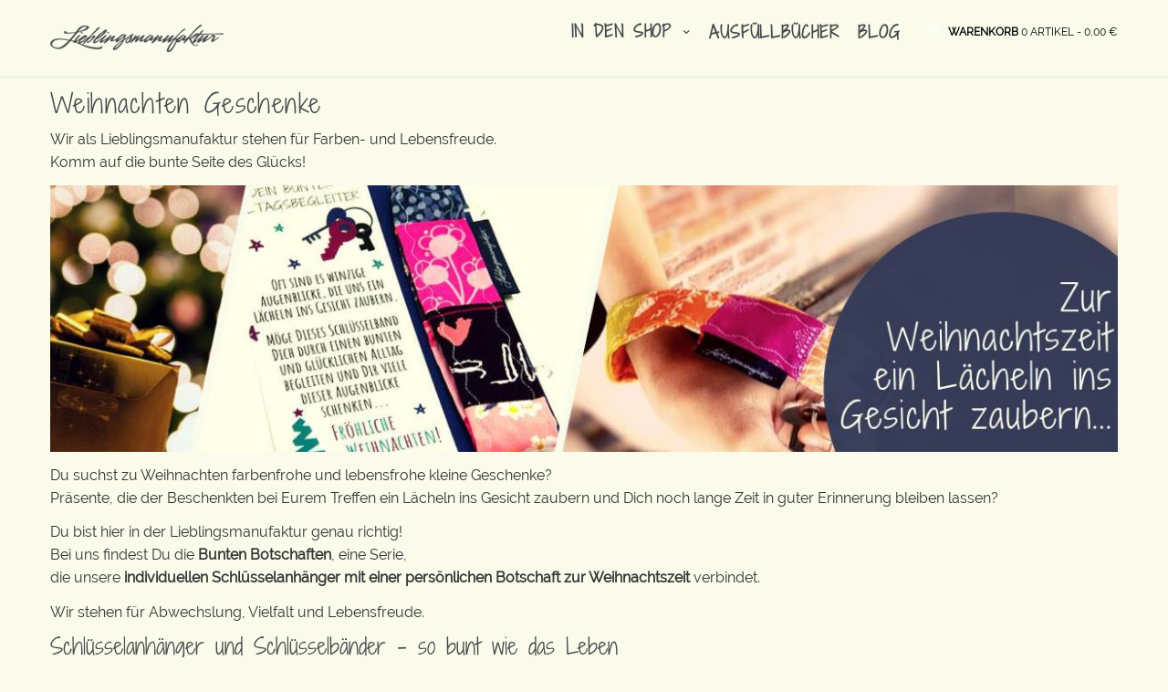

--- FILE ---
content_type: text/html; charset=UTF-8
request_url: https://www.lieblingsmanufaktur.de/weihnachten-geschenke/
body_size: 16608
content:
<!DOCTYPE html> <!--[if IE 7]><html class="ie ie7" lang="de"> <![endif]--> <!--[if IE 8]><html class="ie ie8" lang="de"> <![endif]--> <!--[if !(IE 7) | !(IE 8)  ]><!--><html lang="de"> <!--<![endif]--><head><meta charset="UTF-8"><meta name="viewport" content="width=device-width, initial-scale=1"><link media="all" href="https://www.lieblingsmanufaktur.de/wp-content/cache/autoptimize/css/autoptimize_9a38b59d38a6f6d30ea07273727a3652.css" rel="stylesheet"><title>Weihnachten Geschenke - Bunte abwechslungsreiche Vielfalt</title><link rel="profile" href="http://gmpg.org/xfn/11"><link rel="pingback" href="https://www.lieblingsmanufaktur.de/xmlrpc.php"><meta name='robots' content='index, follow, max-image-preview:large, max-snippet:-1, max-video-preview:-1' /><style>img:is([sizes="auto" i], [sizes^="auto," i]) { contain-intrinsic-size: 3000px 1500px }</style> <script data-cfasync="false" data-pagespeed-no-defer>var gtm4wp_datalayer_name = "dataLayer";
	var dataLayer = dataLayer || [];
	const gtm4wp_use_sku_instead = 1;
	const gtm4wp_currency = 'EUR';
	const gtm4wp_product_per_impression = 15;
	const gtm4wp_clear_ecommerce = false;
	const gtm4wp_datalayer_max_timeout = 2000;

	const gtm4wp_scrollerscript_debugmode         = false;
	const gtm4wp_scrollerscript_callbacktime      = 100;
	const gtm4wp_scrollerscript_readerlocation    = 150;
	const gtm4wp_scrollerscript_contentelementid  = "content";
	const gtm4wp_scrollerscript_scannertime       = 60;</script> <meta name="description" content="Weihnachten Geschenke: Farbenfrohe Schlüsselbänder mit persönlicher Botschaft. Das ist Farben- und Lebensfreude zum Verschenken." /><link rel="canonical" href="https://www.lieblingsmanufaktur.de/weihnachten-geschenke/" /><meta property="og:locale" content="de_DE" /><meta property="og:type" content="article" /><meta property="og:title" content="Weihnachten Geschenke - Bunte abwechslungsreiche Vielfalt" /><meta property="og:description" content="Weihnachten Geschenke: Farbenfrohe Schlüsselbänder mit persönlicher Botschaft. Das ist Farben- und Lebensfreude zum Verschenken." /><meta property="og:url" content="https://www.lieblingsmanufaktur.de/weihnachten-geschenke/" /><meta property="og:site_name" content="Loop Schals und Tücher: einzigartig farbenfrohe Unikate" /><meta property="article:publisher" content="https://www.facebook.com/lieblingsmanufaktur/" /><meta property="og:image" content="https://www.lieblingsmanufaktur.de/wp-content/uploads/2019/11/weihnachten-geschenke.jpg" /><meta name="twitter:label1" content="Geschätzte Lesezeit" /><meta name="twitter:data1" content="2 Minuten" /> <script type="application/ld+json" class="yoast-schema-graph">{"@context":"https://schema.org","@graph":[{"@type":"WebPage","@id":"https://www.lieblingsmanufaktur.de/weihnachten-geschenke/","url":"https://www.lieblingsmanufaktur.de/weihnachten-geschenke/","name":"Weihnachten Geschenke - Bunte abwechslungsreiche Vielfalt","isPartOf":{"@id":"https://www.lieblingsmanufaktur.de/#website"},"primaryImageOfPage":{"@id":"https://www.lieblingsmanufaktur.de/weihnachten-geschenke/#primaryimage"},"image":{"@id":"https://www.lieblingsmanufaktur.de/weihnachten-geschenke/#primaryimage"},"thumbnailUrl":"https://www.lieblingsmanufaktur.de/wp-content/uploads/2019/11/weihnachten-geschenke.jpg","datePublished":"2019-11-20T09:48:13+00:00","description":"Weihnachten Geschenke: Farbenfrohe Schlüsselbänder mit persönlicher Botschaft. Das ist Farben- und Lebensfreude zum Verschenken.","breadcrumb":{"@id":"https://www.lieblingsmanufaktur.de/weihnachten-geschenke/#breadcrumb"},"inLanguage":"de","potentialAction":[{"@type":"ReadAction","target":["https://www.lieblingsmanufaktur.de/weihnachten-geschenke/"]}]},{"@type":"ImageObject","inLanguage":"de","@id":"https://www.lieblingsmanufaktur.de/weihnachten-geschenke/#primaryimage","url":"https://www.lieblingsmanufaktur.de/wp-content/uploads/2019/11/weihnachten-geschenke.jpg","contentUrl":"https://www.lieblingsmanufaktur.de/wp-content/uploads/2019/11/weihnachten-geschenke.jpg","width":1200,"height":300},{"@type":"BreadcrumbList","@id":"https://www.lieblingsmanufaktur.de/weihnachten-geschenke/#breadcrumb","itemListElement":[{"@type":"ListItem","position":1,"name":"Home","item":"https://www.lieblingsmanufaktur.de/"},{"@type":"ListItem","position":2,"name":"Weihnachten Geschenke"}]},{"@type":"WebSite","@id":"https://www.lieblingsmanufaktur.de/#website","url":"https://www.lieblingsmanufaktur.de/","name":"Loop Schals und Tücher: einzigartig farbenfrohe Unikate","description":"Die Welt ist grau genug. Wir fertigen farbenfrohe Accessoires für mehr gute Laune im Alltag.","potentialAction":[{"@type":"SearchAction","target":{"@type":"EntryPoint","urlTemplate":"https://www.lieblingsmanufaktur.de/?s={search_term_string}"},"query-input":{"@type":"PropertyValueSpecification","valueRequired":true,"valueName":"search_term_string"}}],"inLanguage":"de"}]}</script> <link rel="alternate" type="application/rss+xml" title="Loop Schals und Tücher: einzigartig farbenfrohe Unikate &raquo; Feed" href="https://www.lieblingsmanufaktur.de/feed/" /><link rel="alternate" type="application/rss+xml" title="Loop Schals und Tücher: einzigartig farbenfrohe Unikate &raquo; Kommentar-Feed" href="https://www.lieblingsmanufaktur.de/comments/feed/" /><link rel='stylesheet' id='dashicons-css' href='https://www.lieblingsmanufaktur.de/wp-includes/css/dashicons.min.css' type='text/css' media='all' /><style id='dashicons-inline-css' type='text/css'>[data-font="Dashicons"]:before {font-family: 'Dashicons' !important;content: attr(data-icon) !important;speak: none !important;font-weight: normal !important;font-variant: normal !important;text-transform: none !important;line-height: 1 !important;font-style: normal !important;-webkit-font-smoothing: antialiased !important;-moz-osx-font-smoothing: grayscale !important;}</style><style id='classic-theme-styles-inline-css' type='text/css'>/*! This file is auto-generated */
.wp-block-button__link{color:#fff;background-color:#32373c;border-radius:9999px;box-shadow:none;text-decoration:none;padding:calc(.667em + 2px) calc(1.333em + 2px);font-size:1.125em}.wp-block-file__button{background:#32373c;color:#fff;text-decoration:none}</style><style id='global-styles-inline-css' type='text/css'>:root{--wp--preset--aspect-ratio--square: 1;--wp--preset--aspect-ratio--4-3: 4/3;--wp--preset--aspect-ratio--3-4: 3/4;--wp--preset--aspect-ratio--3-2: 3/2;--wp--preset--aspect-ratio--2-3: 2/3;--wp--preset--aspect-ratio--16-9: 16/9;--wp--preset--aspect-ratio--9-16: 9/16;--wp--preset--color--black: #000000;--wp--preset--color--cyan-bluish-gray: #abb8c3;--wp--preset--color--white: #ffffff;--wp--preset--color--pale-pink: #f78da7;--wp--preset--color--vivid-red: #cf2e2e;--wp--preset--color--luminous-vivid-orange: #ff6900;--wp--preset--color--luminous-vivid-amber: #fcb900;--wp--preset--color--light-green-cyan: #7bdcb5;--wp--preset--color--vivid-green-cyan: #00d084;--wp--preset--color--pale-cyan-blue: #8ed1fc;--wp--preset--color--vivid-cyan-blue: #0693e3;--wp--preset--color--vivid-purple: #9b51e0;--wp--preset--gradient--vivid-cyan-blue-to-vivid-purple: linear-gradient(135deg,rgba(6,147,227,1) 0%,rgb(155,81,224) 100%);--wp--preset--gradient--light-green-cyan-to-vivid-green-cyan: linear-gradient(135deg,rgb(122,220,180) 0%,rgb(0,208,130) 100%);--wp--preset--gradient--luminous-vivid-amber-to-luminous-vivid-orange: linear-gradient(135deg,rgba(252,185,0,1) 0%,rgba(255,105,0,1) 100%);--wp--preset--gradient--luminous-vivid-orange-to-vivid-red: linear-gradient(135deg,rgba(255,105,0,1) 0%,rgb(207,46,46) 100%);--wp--preset--gradient--very-light-gray-to-cyan-bluish-gray: linear-gradient(135deg,rgb(238,238,238) 0%,rgb(169,184,195) 100%);--wp--preset--gradient--cool-to-warm-spectrum: linear-gradient(135deg,rgb(74,234,220) 0%,rgb(151,120,209) 20%,rgb(207,42,186) 40%,rgb(238,44,130) 60%,rgb(251,105,98) 80%,rgb(254,248,76) 100%);--wp--preset--gradient--blush-light-purple: linear-gradient(135deg,rgb(255,206,236) 0%,rgb(152,150,240) 100%);--wp--preset--gradient--blush-bordeaux: linear-gradient(135deg,rgb(254,205,165) 0%,rgb(254,45,45) 50%,rgb(107,0,62) 100%);--wp--preset--gradient--luminous-dusk: linear-gradient(135deg,rgb(255,203,112) 0%,rgb(199,81,192) 50%,rgb(65,88,208) 100%);--wp--preset--gradient--pale-ocean: linear-gradient(135deg,rgb(255,245,203) 0%,rgb(182,227,212) 50%,rgb(51,167,181) 100%);--wp--preset--gradient--electric-grass: linear-gradient(135deg,rgb(202,248,128) 0%,rgb(113,206,126) 100%);--wp--preset--gradient--midnight: linear-gradient(135deg,rgb(2,3,129) 0%,rgb(40,116,252) 100%);--wp--preset--font-size--small: 13px;--wp--preset--font-size--medium: 20px;--wp--preset--font-size--large: 36px;--wp--preset--font-size--x-large: 42px;--wp--preset--spacing--20: 0.44rem;--wp--preset--spacing--30: 0.67rem;--wp--preset--spacing--40: 1rem;--wp--preset--spacing--50: 1.5rem;--wp--preset--spacing--60: 2.25rem;--wp--preset--spacing--70: 3.38rem;--wp--preset--spacing--80: 5.06rem;--wp--preset--shadow--natural: 6px 6px 9px rgba(0, 0, 0, 0.2);--wp--preset--shadow--deep: 12px 12px 50px rgba(0, 0, 0, 0.4);--wp--preset--shadow--sharp: 6px 6px 0px rgba(0, 0, 0, 0.2);--wp--preset--shadow--outlined: 6px 6px 0px -3px rgba(255, 255, 255, 1), 6px 6px rgba(0, 0, 0, 1);--wp--preset--shadow--crisp: 6px 6px 0px rgba(0, 0, 0, 1);}:where(.is-layout-flex){gap: 0.5em;}:where(.is-layout-grid){gap: 0.5em;}body .is-layout-flex{display: flex;}.is-layout-flex{flex-wrap: wrap;align-items: center;}.is-layout-flex > :is(*, div){margin: 0;}body .is-layout-grid{display: grid;}.is-layout-grid > :is(*, div){margin: 0;}:where(.wp-block-columns.is-layout-flex){gap: 2em;}:where(.wp-block-columns.is-layout-grid){gap: 2em;}:where(.wp-block-post-template.is-layout-flex){gap: 1.25em;}:where(.wp-block-post-template.is-layout-grid){gap: 1.25em;}.has-black-color{color: var(--wp--preset--color--black) !important;}.has-cyan-bluish-gray-color{color: var(--wp--preset--color--cyan-bluish-gray) !important;}.has-white-color{color: var(--wp--preset--color--white) !important;}.has-pale-pink-color{color: var(--wp--preset--color--pale-pink) !important;}.has-vivid-red-color{color: var(--wp--preset--color--vivid-red) !important;}.has-luminous-vivid-orange-color{color: var(--wp--preset--color--luminous-vivid-orange) !important;}.has-luminous-vivid-amber-color{color: var(--wp--preset--color--luminous-vivid-amber) !important;}.has-light-green-cyan-color{color: var(--wp--preset--color--light-green-cyan) !important;}.has-vivid-green-cyan-color{color: var(--wp--preset--color--vivid-green-cyan) !important;}.has-pale-cyan-blue-color{color: var(--wp--preset--color--pale-cyan-blue) !important;}.has-vivid-cyan-blue-color{color: var(--wp--preset--color--vivid-cyan-blue) !important;}.has-vivid-purple-color{color: var(--wp--preset--color--vivid-purple) !important;}.has-black-background-color{background-color: var(--wp--preset--color--black) !important;}.has-cyan-bluish-gray-background-color{background-color: var(--wp--preset--color--cyan-bluish-gray) !important;}.has-white-background-color{background-color: var(--wp--preset--color--white) !important;}.has-pale-pink-background-color{background-color: var(--wp--preset--color--pale-pink) !important;}.has-vivid-red-background-color{background-color: var(--wp--preset--color--vivid-red) !important;}.has-luminous-vivid-orange-background-color{background-color: var(--wp--preset--color--luminous-vivid-orange) !important;}.has-luminous-vivid-amber-background-color{background-color: var(--wp--preset--color--luminous-vivid-amber) !important;}.has-light-green-cyan-background-color{background-color: var(--wp--preset--color--light-green-cyan) !important;}.has-vivid-green-cyan-background-color{background-color: var(--wp--preset--color--vivid-green-cyan) !important;}.has-pale-cyan-blue-background-color{background-color: var(--wp--preset--color--pale-cyan-blue) !important;}.has-vivid-cyan-blue-background-color{background-color: var(--wp--preset--color--vivid-cyan-blue) !important;}.has-vivid-purple-background-color{background-color: var(--wp--preset--color--vivid-purple) !important;}.has-black-border-color{border-color: var(--wp--preset--color--black) !important;}.has-cyan-bluish-gray-border-color{border-color: var(--wp--preset--color--cyan-bluish-gray) !important;}.has-white-border-color{border-color: var(--wp--preset--color--white) !important;}.has-pale-pink-border-color{border-color: var(--wp--preset--color--pale-pink) !important;}.has-vivid-red-border-color{border-color: var(--wp--preset--color--vivid-red) !important;}.has-luminous-vivid-orange-border-color{border-color: var(--wp--preset--color--luminous-vivid-orange) !important;}.has-luminous-vivid-amber-border-color{border-color: var(--wp--preset--color--luminous-vivid-amber) !important;}.has-light-green-cyan-border-color{border-color: var(--wp--preset--color--light-green-cyan) !important;}.has-vivid-green-cyan-border-color{border-color: var(--wp--preset--color--vivid-green-cyan) !important;}.has-pale-cyan-blue-border-color{border-color: var(--wp--preset--color--pale-cyan-blue) !important;}.has-vivid-cyan-blue-border-color{border-color: var(--wp--preset--color--vivid-cyan-blue) !important;}.has-vivid-purple-border-color{border-color: var(--wp--preset--color--vivid-purple) !important;}.has-vivid-cyan-blue-to-vivid-purple-gradient-background{background: var(--wp--preset--gradient--vivid-cyan-blue-to-vivid-purple) !important;}.has-light-green-cyan-to-vivid-green-cyan-gradient-background{background: var(--wp--preset--gradient--light-green-cyan-to-vivid-green-cyan) !important;}.has-luminous-vivid-amber-to-luminous-vivid-orange-gradient-background{background: var(--wp--preset--gradient--luminous-vivid-amber-to-luminous-vivid-orange) !important;}.has-luminous-vivid-orange-to-vivid-red-gradient-background{background: var(--wp--preset--gradient--luminous-vivid-orange-to-vivid-red) !important;}.has-very-light-gray-to-cyan-bluish-gray-gradient-background{background: var(--wp--preset--gradient--very-light-gray-to-cyan-bluish-gray) !important;}.has-cool-to-warm-spectrum-gradient-background{background: var(--wp--preset--gradient--cool-to-warm-spectrum) !important;}.has-blush-light-purple-gradient-background{background: var(--wp--preset--gradient--blush-light-purple) !important;}.has-blush-bordeaux-gradient-background{background: var(--wp--preset--gradient--blush-bordeaux) !important;}.has-luminous-dusk-gradient-background{background: var(--wp--preset--gradient--luminous-dusk) !important;}.has-pale-ocean-gradient-background{background: var(--wp--preset--gradient--pale-ocean) !important;}.has-electric-grass-gradient-background{background: var(--wp--preset--gradient--electric-grass) !important;}.has-midnight-gradient-background{background: var(--wp--preset--gradient--midnight) !important;}.has-small-font-size{font-size: var(--wp--preset--font-size--small) !important;}.has-medium-font-size{font-size: var(--wp--preset--font-size--medium) !important;}.has-large-font-size{font-size: var(--wp--preset--font-size--large) !important;}.has-x-large-font-size{font-size: var(--wp--preset--font-size--x-large) !important;}
:where(.wp-block-post-template.is-layout-flex){gap: 1.25em;}:where(.wp-block-post-template.is-layout-grid){gap: 1.25em;}
:where(.wp-block-columns.is-layout-flex){gap: 2em;}:where(.wp-block-columns.is-layout-grid){gap: 2em;}
:root :where(.wp-block-pullquote){font-size: 1.5em;line-height: 1.6;}</style><style id='woocommerce-inline-inline-css' type='text/css'>.woocommerce form .form-row .required { visibility: visible; }</style> <script type="text/javascript" src="https://www.lieblingsmanufaktur.de/wp-includes/js/jquery/jquery.min.js" id="jquery-core-js"></script> <script type="text/javascript" id="thickbox-js-extra">var thickboxL10n = {"next":"N\u00e4chste >","prev":"< Vorherige","image":"Bild","of":"von","close":"Schlie\u00dfen","noiframes":"Diese Funktion erfordert iframes. Du hast jedoch iframes deaktiviert oder dein Browser unterst\u00fctzt diese nicht.","loadingAnimation":"https:\/\/www.lieblingsmanufaktur.de\/wp-includes\/js\/thickbox\/loadingAnimation.gif"};</script> <script type="text/javascript" id="wc-add-to-cart-js-extra">var woocommerce_localize = {"cart_success":"Success: Your item has been added to cart!"};
var wc_add_to_cart_params = {"ajax_url":"\/wp-admin\/admin-ajax.php","wc_ajax_url":"\/?wc-ajax=%%endpoint%%","i18n_view_cart":"Warenkorb anzeigen","cart_url":"https:\/\/www.lieblingsmanufaktur.de\/warenkorb\/","is_cart":"","cart_redirect_after_add":"no"};</script> <script type="text/javascript" id="woocommerce-js-extra">var woocommerce_params = {"ajax_url":"\/wp-admin\/admin-ajax.php","wc_ajax_url":"\/?wc-ajax=%%endpoint%%","i18n_password_show":"Passwort anzeigen","i18n_password_hide":"Passwort ausblenden"};</script> <script data-no-optimize="1" data-no-minify="1" data-cfasync="false" type="text/javascript" src="https://www.lieblingsmanufaktur.de/wp-content/cache/autoptimize/js/autoptimize_single_ef9f513b98e707a87ea2bd3b6a3826a5.js" id="borlabs-cookie-config-js"></script> <script data-no-optimize="1" data-no-minify="1" data-cfasync="false" type="text/javascript" src="https://www.lieblingsmanufaktur.de/wp-content/plugins/borlabs-cookie/assets/javascript/borlabs-cookie-prioritize.min.js" id="borlabs-cookie-prioritize-js"></script> <script data-borlabs-cookie-script-blocker-ignore>document.addEventListener('borlabs-cookie-google-tag-manager-after-consents', function () {
        window.BorlabsCookie.Unblock.unblockScriptBlockerId('gtmfourwp-custom-events');
    });</script><script data-borlabs-cookie-script-blocker-ignore>window.brlbsPintrkCallHistoryArguments = [];
	if (typeof pintrk === 'undefined') {
		window.pintrk = function() {
			window.brlbsPintrkCallHistoryArguments.push(arguments);
		}
	}</script><link rel="https://api.w.org/" href="https://www.lieblingsmanufaktur.de/wp-json/" /><link rel="alternate" title="JSON" type="application/json" href="https://www.lieblingsmanufaktur.de/wp-json/wp/v2/pages/23108" /><link rel="EditURI" type="application/rsd+xml" title="RSD" href="https://www.lieblingsmanufaktur.de/xmlrpc.php?rsd" /><meta name="generator" content="WordPress 6.8.3" /><meta name="generator" content="WooCommerce 10.3.6" /><link rel='shortlink' href='https://www.lieblingsmanufaktur.de/?p=23108' /><link rel="alternate" title="oEmbed (JSON)" type="application/json+oembed" href="https://www.lieblingsmanufaktur.de/wp-json/oembed/1.0/embed?url=https%3A%2F%2Fwww.lieblingsmanufaktur.de%2Fweihnachten-geschenke%2F" /><link rel="alternate" title="oEmbed (XML)" type="text/xml+oembed" href="https://www.lieblingsmanufaktur.de/wp-json/oembed/1.0/embed?url=https%3A%2F%2Fwww.lieblingsmanufaktur.de%2Fweihnachten-geschenke%2F&#038;format=xml" /><style>:root {
			--lazy-loader-animation-duration: 300ms;
		}
		  
		.lazyload {
	display: block;
}

.lazyload,
        .lazyloading {
			opacity: 0;
		}


		.lazyloaded {
			opacity: 1;
			transition: opacity 300ms;
			transition: opacity var(--lazy-loader-animation-duration);
		}</style><noscript><style>.lazyload { display: none; } .lazyload[class*="lazy-loader-background-element-"] { display: block; opacity: 1; }</style></noscript><style type="text/css" id="tve_global_variables">:root{--tcb-background-author-image:url(https://secure.gravatar.com/avatar/9797c3fca3c54315d79dabb19a5b306a8b311965587dda73a0038f311085886b?s=256&d=blank&r=g);--tcb-background-user-image:url();--tcb-background-featured-image-thumbnail:url(https://www.lieblingsmanufaktur.de/wp-content/plugins/thrive-visual-editor/editor/css/images/featured_image.png);}</style>
 <script data-cfasync="false" data-pagespeed-no-defer type="text/javascript">var dataLayer_content = {"pagePostType":"page","pagePostType2":"single-page","browserName":"","browserVersion":"","browserEngineName":"","browserEngineVersion":"","osName":"","osVersion":"","deviceType":"bot","deviceManufacturer":"","deviceModel":"","customerTotalOrders":0,"customerTotalOrderValue":0,"customerFirstName":"","customerLastName":"","customerBillingFirstName":"","customerBillingLastName":"","customerBillingCompany":"","customerBillingAddress1":"","customerBillingAddress2":"","customerBillingCity":"","customerBillingState":"","customerBillingPostcode":"","customerBillingCountry":"","customerBillingEmail":"","customerBillingEmailHash":"","customerBillingPhone":"","customerShippingFirstName":"","customerShippingLastName":"","customerShippingCompany":"","customerShippingAddress1":"","customerShippingAddress2":"","customerShippingCity":"","customerShippingState":"","customerShippingPostcode":"","customerShippingCountry":"","cartContent":{"totals":{"applied_coupons":[],"discount_total":0,"subtotal":0,"total":0},"items":[]}};
	dataLayer.push( dataLayer_content );</script> <script data-borlabs-cookie-script-blocker-id='google-tag-manager' data-cfasync="false" data-pagespeed-no-defer type="text/template">(function(w,d,s,l,i){w[l]=w[l]||[];w[l].push({'gtm.start':
new Date().getTime(),event:'gtm.js'});var f=d.getElementsByTagName(s)[0],
j=d.createElement(s),dl=l!='dataLayer'?'&l='+l:'';j.async=true;j.src=
'//www.googletagmanager.com/gtm.js?id='+i+dl;f.parentNode.insertBefore(j,f);
})(window,document,'script','dataLayer','GTM-W97MM6R');</script> <meta name="p:domain_verify" content="701abab963da29b10d5ce36af5c4afd9"/> <noscript><style>.woocommerce-product-gallery{ opacity: 1 !important; }</style></noscript><meta name="generator" content="Powered by WPBakery Page Builder - drag and drop page builder for WordPress."/> <!--[if lte IE 9]><link rel="stylesheet" type="text/css" href="https://www.lieblingsmanufaktur.de/wp-content/plugins/js_composer/assets/css/vc_lte_ie9.min.css" media="screen"><![endif]--><script data-borlabs-cookie-script-blocker-ignore>if ('0' === '1' && ('0' === '1' || '1' === '1')) {
    window['gtag_enable_tcf_support'] = true;
}
window.dataLayer = window.dataLayer || [];
if (typeof gtag !== 'function') {
    function gtag() {
        dataLayer.push(arguments);
    }
}
gtag('set', 'developer_id.dYjRjMm', true);
if ('0' === '1' || '1' === '1') {
    if (window.BorlabsCookieGoogleConsentModeDefaultSet !== true) {
        let getCookieValue = function (name) {
            return document.cookie.match('(^|;)\\s*' + name + '\\s*=\\s*([^;]+)')?.pop() || '';
        };
        let cookieValue = getCookieValue('borlabs-cookie-gcs');
        let consentsFromCookie = {};
        if (cookieValue !== '') {
            consentsFromCookie = JSON.parse(decodeURIComponent(cookieValue));
        }
        let defaultValues = {
            'ad_storage': 'denied',
            'ad_user_data': 'denied',
            'ad_personalization': 'denied',
            'analytics_storage': 'denied',
            'functionality_storage': 'denied',
            'personalization_storage': 'denied',
            'security_storage': 'denied',
            'wait_for_update': 500,
        };
        gtag('consent', 'default', { ...defaultValues, ...consentsFromCookie });
    }
    window.BorlabsCookieGoogleConsentModeDefaultSet = true;
    let borlabsCookieConsentChangeHandler = function () {
        window.dataLayer = window.dataLayer || [];
        if (typeof gtag !== 'function') { function gtag(){dataLayer.push(arguments);} }

        let getCookieValue = function (name) {
            return document.cookie.match('(^|;)\\s*' + name + '\\s*=\\s*([^;]+)')?.pop() || '';
        };
        let cookieValue = getCookieValue('borlabs-cookie-gcs');
        let consentsFromCookie = {};
        if (cookieValue !== '') {
            consentsFromCookie = JSON.parse(decodeURIComponent(cookieValue));
        }

        consentsFromCookie.analytics_storage = BorlabsCookie.Consents.hasConsent('google-analytics') ? 'granted' : 'denied';

        BorlabsCookie.CookieLibrary.setCookie(
            'borlabs-cookie-gcs',
            JSON.stringify(consentsFromCookie),
            BorlabsCookie.Settings.automaticCookieDomainAndPath.value ? '' : BorlabsCookie.Settings.cookieDomain.value,
            BorlabsCookie.Settings.cookiePath.value,
            BorlabsCookie.Cookie.getPluginCookie().expires,
            BorlabsCookie.Settings.cookieSecure.value,
            BorlabsCookie.Settings.cookieSameSite.value
        );
    }
    document.addEventListener('borlabs-cookie-consent-saved', borlabsCookieConsentChangeHandler);
    document.addEventListener('borlabs-cookie-handle-unblock', borlabsCookieConsentChangeHandler);
}
if ('0' === '1') {
    gtag("js", new Date());
    gtag("config", "G-9G90W5NKYV", {"anonymize_ip": true});

    (function (w, d, s, i) {
        var f = d.getElementsByTagName(s)[0],
            j = d.createElement(s);
        j.async = true;
        j.src =
            "https://www.googletagmanager.com/gtag/js?id=" + i;
        f.parentNode.insertBefore(j, f);
    })(window, document, "script", "G-9G90W5NKYV");
}</script><script data-no-optimize="1" data-no-minify="1" data-cfasync="false" data-borlabs-cookie-script-blocker-ignore>(function () {
        if ('0' === '1' && '1' === '1') {
            window['gtag_enable_tcf_support'] = true;
        }
        window.dataLayer = window.dataLayer || [];
        if (typeof window.gtag !== 'function') {
            window.gtag = function () {
                window.dataLayer.push(arguments);
            };
        }
        gtag('set', 'developer_id.dYjRjMm', true);
        if ('1' === '1') {
            let getCookieValue = function (name) {
                return document.cookie.match('(^|;)\\s*' + name + '\\s*=\\s*([^;]+)')?.pop() || '';
            };
            const gtmRegionsData = '[{"google-tag-manager-cm-region":"","google-tag-manager-cm-default-ad-storage":"denied","google-tag-manager-cm-default-ad-personalization":"denied","google-tag-manager-cm-default-ad-user-data":"denied","google-tag-manager-cm-default-analytics-storage":"denied","google-tag-manager-cm-default-functionality-storage":"denied","google-tag-manager-cm-default-personalization-storage":"denied","google-tag-manager-cm-default-security-storage":"denied"}]';
            let gtmRegions = [];
            if (gtmRegionsData !== '\{\{ google-tag-manager-cm-regional-defaults \}\}') {
                gtmRegions = JSON.parse(gtmRegionsData);
            }
            let defaultRegion = null;
            for (let gtmRegionIndex in gtmRegions) {
                let gtmRegion = gtmRegions[gtmRegionIndex];
                if (gtmRegion['google-tag-manager-cm-region'] === '') {
                    defaultRegion = gtmRegion;
                } else {
                    gtag('consent', 'default', {
                        'ad_storage': gtmRegion['google-tag-manager-cm-default-ad-storage'],
                        'ad_user_data': gtmRegion['google-tag-manager-cm-default-ad-user-data'],
                        'ad_personalization': gtmRegion['google-tag-manager-cm-default-ad-personalization'],
                        'analytics_storage': gtmRegion['google-tag-manager-cm-default-analytics-storage'],
                        'functionality_storage': gtmRegion['google-tag-manager-cm-default-functionality-storage'],
                        'personalization_storage': gtmRegion['google-tag-manager-cm-default-personalization-storage'],
                        'security_storage': gtmRegion['google-tag-manager-cm-default-security-storage'],
                        'region': gtmRegion['google-tag-manager-cm-region'].toUpperCase().split(','),
						'wait_for_update': 500,
                    });
                }
            }
            let cookieValue = getCookieValue('borlabs-cookie-gcs');
            let consentsFromCookie = {};
            if (cookieValue !== '') {
                consentsFromCookie = JSON.parse(decodeURIComponent(cookieValue));
            }
            let defaultValues = {
                'ad_storage': defaultRegion === null ? 'denied' : defaultRegion['google-tag-manager-cm-default-ad-storage'],
                'ad_user_data': defaultRegion === null ? 'denied' : defaultRegion['google-tag-manager-cm-default-ad-user-data'],
                'ad_personalization': defaultRegion === null ? 'denied' : defaultRegion['google-tag-manager-cm-default-ad-personalization'],
                'analytics_storage': defaultRegion === null ? 'denied' : defaultRegion['google-tag-manager-cm-default-analytics-storage'],
                'functionality_storage': defaultRegion === null ? 'denied' : defaultRegion['google-tag-manager-cm-default-functionality-storage'],
                'personalization_storage': defaultRegion === null ? 'denied' : defaultRegion['google-tag-manager-cm-default-personalization-storage'],
                'security_storage': defaultRegion === null ? 'denied' : defaultRegion['google-tag-manager-cm-default-security-storage'],
                'wait_for_update': 500,
            };
            gtag('consent', 'default', {...defaultValues, ...consentsFromCookie});
            gtag('set', 'ads_data_redaction', true);
        }

        if ('1' === '1') {
            let url = new URL(window.location.href);

            if ((url.searchParams.has('gtm_debug') && url.searchParams.get('gtm_debug') !== '') || document.cookie.indexOf('__TAG_ASSISTANT=') !== -1 || document.documentElement.hasAttribute('data-tag-assistant-present')) {
                /* GTM block start */
                (function(w,d,s,l,i){w[l]=w[l]||[];w[l].push({'gtm.start':
                        new Date().getTime(),event:'gtm.js'});var f=d.getElementsByTagName(s)[0],
                    j=d.createElement(s),dl=l!='dataLayer'?'&l='+l:'';j.async=true;j.src=
                    'https://www.googletagmanager.com/gtm.js?id='+i+dl;f.parentNode.insertBefore(j,f);
                })(window,document,'script','dataLayer','GTM-W97MM6R');
                /* GTM block end */
            } else {
                /* GTM block start */
                (function(w,d,s,l,i){w[l]=w[l]||[];w[l].push({'gtm.start':
                        new Date().getTime(),event:'gtm.js'});var f=d.getElementsByTagName(s)[0],
                    j=d.createElement(s),dl=l!='dataLayer'?'&l='+l:'';j.async=true;j.src=
                    'https://www.lieblingsmanufaktur.de/wp-content/uploads/borlabs-cookie/' + i + '.js?ver=nf7n78z0';f.parentNode.insertBefore(j,f);
                })(window,document,'script','dataLayer','GTM-W97MM6R');
                /* GTM block end */
            }
        }


        let borlabsCookieConsentChangeHandler = function () {
            window.dataLayer = window.dataLayer || [];
            if (typeof window.gtag !== 'function') {
                window.gtag = function() {
                    window.dataLayer.push(arguments);
                };
            }

            let consents = BorlabsCookie.Cookie.getPluginCookie().consents;

            if ('1' === '1') {
                let gtmConsents = {};
                let customConsents = {};

				let services = BorlabsCookie.Services._services;

				for (let service in services) {
					if (service !== 'borlabs-cookie') {
						customConsents['borlabs_cookie_' + service.replaceAll('-', '_')] = BorlabsCookie.Consents.hasConsent(service) ? 'granted' : 'denied';
					}
				}

                if ('0' === '1') {
                    gtmConsents = {
                        'analytics_storage': BorlabsCookie.Consents.hasConsentForServiceGroup('essential') === true ? 'granted' : 'denied',
                        'functionality_storage': BorlabsCookie.Consents.hasConsentForServiceGroup('essential') === true ? 'granted' : 'denied',
                        'personalization_storage': BorlabsCookie.Consents.hasConsentForServiceGroup('essential') === true ? 'granted' : 'denied',
                        'security_storage': BorlabsCookie.Consents.hasConsentForServiceGroup('essential') === true ? 'granted' : 'denied',
                    };
                } else {
                    gtmConsents = {
                        'ad_storage': BorlabsCookie.Consents.hasConsentForServiceGroup('essential') === true ? 'granted' : 'denied',
                        'ad_user_data': BorlabsCookie.Consents.hasConsentForServiceGroup('essential') === true ? 'granted' : 'denied',
                        'ad_personalization': BorlabsCookie.Consents.hasConsentForServiceGroup('essential') === true ? 'granted' : 'denied',
                        'analytics_storage': BorlabsCookie.Consents.hasConsentForServiceGroup('essential') === true ? 'granted' : 'denied',
                        'functionality_storage': BorlabsCookie.Consents.hasConsentForServiceGroup('essential') === true ? 'granted' : 'denied',
                        'personalization_storage': BorlabsCookie.Consents.hasConsentForServiceGroup('essential') === true ? 'granted' : 'denied',
                        'security_storage': BorlabsCookie.Consents.hasConsentForServiceGroup('essential') === true ? 'granted' : 'denied',
                    };
                }
                BorlabsCookie.CookieLibrary.setCookie(
                    'borlabs-cookie-gcs',
                    JSON.stringify(gtmConsents),
                    BorlabsCookie.Settings.automaticCookieDomainAndPath.value ? '' : BorlabsCookie.Settings.cookieDomain.value,
                    BorlabsCookie.Settings.cookiePath.value,
                    BorlabsCookie.Cookie.getPluginCookie().expires,
                    BorlabsCookie.Settings.cookieSecure.value,
                    BorlabsCookie.Settings.cookieSameSite.value
                );
                gtag('consent', 'update', {...gtmConsents, ...customConsents});
            }


            for (let serviceGroup in consents) {
                for (let service of consents[serviceGroup]) {
                    if (!window.BorlabsCookieGtmPackageSentEvents.includes(service) && service !== 'borlabs-cookie') {
                        window.dataLayer.push({
                            event: 'borlabs-cookie-opt-in-' + service,
                        });
                        window.BorlabsCookieGtmPackageSentEvents.push(service);
                    }
                }
            }
            let afterConsentsEvent = document.createEvent('Event');
            afterConsentsEvent.initEvent('borlabs-cookie-google-tag-manager-after-consents', true, true);
            document.dispatchEvent(afterConsentsEvent);
        };
        window.BorlabsCookieGtmPackageSentEvents = [];
        document.addEventListener('borlabs-cookie-consent-saved', borlabsCookieConsentChangeHandler);
        document.addEventListener('borlabs-cookie-handle-unblock', borlabsCookieConsentChangeHandler);
    })();</script><style type="text/css" id="custom-background-css">body.custom-background { background-color: #fbfbec; }</style> <script type="text/javascript">var ajaxurl = 'https://www.lieblingsmanufaktur.de/wp-admin/admin-ajax.php';</script> <style>.vc_custom_1523365202332{padding-bottom: 50px !important;}</style><style type="text/css" id="thrive-default-styles"></style><!--[if lt IE 9]> <script src="https://www.lieblingsmanufaktur.de/wp-content/themes/mix-store/inc/assets/js/html5.js"></script> <script src="https://www.lieblingsmanufaktur.de/wp-content/themes/mix-store/inc/assets/js/respond.js"></script> <![endif]--> <noscript><style type="text/css">.wpb_animate_when_almost_visible { opacity: 1; }</style></noscript></head><body class="wp-singular page-template-default page page-id-23108 custom-background wp-theme-mix-store theme-mix-store woocommerce-no-js wpo-animate-scroll  wpb-js-composer js-comp-ver-5.4.5 vc_responsive"><section id="wpo-off-canvas" class="wpo-off-canvas"><div class="wpo-off-canvas-body"><div class="wpo-off-canvas-header"><form role="search" method="get" class="searchform" action="https://www.lieblingsmanufaktur.de/"><div class="wpo-search input-group"> <input name="s" maxlength="40" class="form-control input-large input-search" type="text" size="20" placeholder="Search..."> <span class="input-group-addon input-large btn-search"> <input type="submit" class="fa" value="&#xf002;" /> <input type="hidden" name="post_type" value="product" /> </span></div></form> <button type="button" class="close btn btn-close" data-dismiss="modal" aria-hidden="true"> <i class="fa fa-times"></i> </button><div class="mobile-menu-header"> Menu</div></div><nav class="navbar navbar-offcanvas navbar-static" role="navigation"><div class="navbar-collapse"><ul id="main-menu-offcanvas" class="wpo-menu-top nav navbar-nav"><li id="menu-item-261" class="dropdown menu-item-261 level-0"><a>in den Shop <b class="caret"></b></a><ul class="dropdown-menu"><li id="menu-item-14054" class="menu-item-14054 level-1"><a href="https://www.lieblingsmanufaktur.de/bunte-botschaften/">Bunte Botschaften</a></li><li id="menu-item-236" class="menu-item-236 level-1"><a href="https://www.lieblingsmanufaktur.de/tuecher-und-loop-schals/">Tücher &#038; Loop-Schals</a></li><li id="menu-item-237" class="menu-item-237 level-1"><a href="https://www.lieblingsmanufaktur.de/schluesselbaender-und-schluesselanhaenger/">Schlüsselbänder</a></li><li id="menu-item-10240" class="menu-item-10240 level-1"><a href="https://www.lieblingsmanufaktur.de/specials/">Specials</a></li><li id="menu-item-9956" class="menu-item-9956 level-1"><a href="https://www.lieblingsmanufaktur.de/armbaender/">Armbänder</a></li><li id="menu-item-12254" class="menu-item-12254 level-1"><a href="https://www.lieblingsmanufaktur.de/produktkategorie/nabelino/">Nabelino</a></li><li id="menu-item-11667" class="dropdown menu-item-11667 level-1"><a>Mehr&#8230; <b class="caret"></b></a><ul class="dropdown-menu"><li id="menu-item-7950" class="menu-item-7950 level-2"><a href="/produktkategorie/buntes-fuer-vierbeiner/">Buntes für Vierbeiner</a></li></ul></li></ul></li><li id="menu-item-51595" class="menu-item-51595 level-0"><a href="https://www.lieblingsmanufaktur.de/ausfuellbuecher/">Ausfüllbücher</a></li><li id="menu-item-3698" class="menu-item-3698 level-0"><a href="https://www.lieblingsmanufaktur.de/magazin/">Blog</a></li></ul></div></nav></div></section><section class="wpo-wrapper "><section id="wpo-topbar" class="wpo-topbar skin-gifts"><div class="topbar-inner"><div class="container"><div class="topbar-mobile"><div class="hidden-lg hidden-md pull-right"><div class="active-mobile pull-left hidden-sm"><div class="navbar-header-topbar"> <a href="javascript:;"
 data-target=".navbar-collapse"
 data-pos="left" data-effect="off-canvas-effect-1"
 data-nav="#wpo-off-canvas"
 data-toggle="offcanvas"
 class="navbar-toggle off-canvas-toggle btn-primary btn-xs visible-xs"> <span class="icon-bar"></span> <span class="icon-bar"></span> <span class="icon-bar"></span> </a></div></div><div class="active-mobile pull-left search-popup"> <span class="fa fa-search"></span><div class="active-content"><form role="search" method="get" class="searchform" action="https://www.lieblingsmanufaktur.de/"><div class="wpo-search input-group"> <input name="s" maxlength="40" class="form-control input-large input-search" type="text" size="20" placeholder="Search..."> <span class="input-group-addon input-large btn-search"> <input type="submit" class="fa" value="&#xf002;" /> <input type="hidden" name="post_type" value="product" /> </span></div></form></div></div><div class="active-mobile pull-left setting-popup"> <span class="fa fa-user"></span><div class="active-content"><h3 class="white title">Settings</h3><div class="pull-left"><div class="menu-menu-header-container"><ul id="menu-menu-header" class="menu-topbar"><li class="menu-item menu-item-type-custom menu-item-object-custom menu-item-has-children menu-item-261"><a>in den Shop</a><ul class="sub-menu"><li class="menu-item menu-item-type-post_type menu-item-object-page menu-item-14054"><a href="https://www.lieblingsmanufaktur.de/bunte-botschaften/">Bunte Botschaften</a></li><li class="menu-item menu-item-type-post_type menu-item-object-page menu-item-236"><a href="https://www.lieblingsmanufaktur.de/tuecher-und-loop-schals/">Tücher &#038; Loop-Schals</a></li><li class="menu-item menu-item-type-post_type menu-item-object-page menu-item-237"><a href="https://www.lieblingsmanufaktur.de/schluesselbaender-und-schluesselanhaenger/">Schlüsselbänder</a></li><li class="menu-item menu-item-type-custom menu-item-object-custom menu-item-10240"><a href="https://www.lieblingsmanufaktur.de/specials/">Specials</a></li><li class="menu-item menu-item-type-post_type menu-item-object-page menu-item-9956"><a href="https://www.lieblingsmanufaktur.de/armbaender/">Armbänder</a></li><li class="menu-item menu-item-type-custom menu-item-object-custom menu-item-12254"><a href="https://www.lieblingsmanufaktur.de/produktkategorie/nabelino/">Nabelino</a></li><li class="menu-item menu-item-type-custom menu-item-object-custom menu-item-has-children menu-item-11667"><a>Mehr&#8230;</a><ul class="sub-menu"><li class="menu-item menu-item-type-custom menu-item-object-custom menu-item-7950"><a href="/produktkategorie/buntes-fuer-vierbeiner/">Buntes für Vierbeiner</a></li></ul></li></ul></li><li class="menu-item menu-item-type-post_type menu-item-object-page menu-item-51595"><a href="https://www.lieblingsmanufaktur.de/ausfuellbuecher/">Ausfüllbücher</a></li><li class="menu-item menu-item-type-post_type menu-item-object-page menu-item-3698"><a href="https://www.lieblingsmanufaktur.de/magazin/">Blog</a></li></ul></div></div></div></div><div class="active-mobile pull-left cart-popup"> <span class="fa fa-shopping-cart"></span><div class="active-content"><h3 class="white title"> Shopping Bag</h3><div class="widget_shopping_cart_content"></div></div></div></div></div><div class="topbar-left pull-left hidden-sm hidden-xs"><div class="user-login"> <span class="hidden-xs">Welcome visitor you can</span> <a href="https://www.lieblingsmanufaktur.de/mein-konto/" title="login or create an account"> login or create an account </a></div><div class="acount quick-button"><div class="button heading"> <span class="title">Account <i class="fa fa-angle-down">&nbsp;</i></span></div><div class="menu-menu-header-container"><ul id="menu-menu-header-1" class="menu-topbar"><li class="menu-item menu-item-type-custom menu-item-object-custom menu-item-has-children menu-item-261"><a>in den Shop</a><ul class="sub-menu"><li class="menu-item menu-item-type-post_type menu-item-object-page menu-item-14054"><a href="https://www.lieblingsmanufaktur.de/bunte-botschaften/">Bunte Botschaften</a></li><li class="menu-item menu-item-type-post_type menu-item-object-page menu-item-236"><a href="https://www.lieblingsmanufaktur.de/tuecher-und-loop-schals/">Tücher &#038; Loop-Schals</a></li><li class="menu-item menu-item-type-post_type menu-item-object-page menu-item-237"><a href="https://www.lieblingsmanufaktur.de/schluesselbaender-und-schluesselanhaenger/">Schlüsselbänder</a></li><li class="menu-item menu-item-type-custom menu-item-object-custom menu-item-10240"><a href="https://www.lieblingsmanufaktur.de/specials/">Specials</a></li><li class="menu-item menu-item-type-post_type menu-item-object-page menu-item-9956"><a href="https://www.lieblingsmanufaktur.de/armbaender/">Armbänder</a></li><li class="menu-item menu-item-type-custom menu-item-object-custom menu-item-12254"><a href="https://www.lieblingsmanufaktur.de/produktkategorie/nabelino/">Nabelino</a></li><li class="menu-item menu-item-type-custom menu-item-object-custom menu-item-has-children menu-item-11667"><a>Mehr&#8230;</a><ul class="sub-menu"><li class="menu-item menu-item-type-custom menu-item-object-custom menu-item-7950"><a href="/produktkategorie/buntes-fuer-vierbeiner/">Buntes für Vierbeiner</a></li></ul></li></ul></li><li class="menu-item menu-item-type-post_type menu-item-object-page menu-item-51595"><a href="https://www.lieblingsmanufaktur.de/ausfuellbuecher/">Ausfüllbücher</a></li><li class="menu-item menu-item-type-post_type menu-item-object-page menu-item-3698"><a href="https://www.lieblingsmanufaktur.de/magazin/">Blog</a></li></ul></div></div></div><div class="topbar-right pull-right"></div></div></div></section><header id="wpo-header" class="wpo-header skin-gifts"><div class="container"><div class="header-wrapper-inner"><div class="logo-in-theme pull-left"><div class="logo"> <a href="https://www.lieblingsmanufaktur.de/"> <img src="https://www.lieblingsmanufaktur.de/wp-content/uploads/2015/06/Lieblingsmanufaktur_Logo_Paypal.png" alt="Loop Schals und Tücher: einzigartig farbenfrohe Unikate"> </a></div></div><div class="pull-right hidden-xs"><div class="mainmenu-content"><nav id="wpo-mainnav" data-duration="300" class="wpo-megamenu  animate navbar navbar-mega" role="navigation"><div class="navbar-header"> <a href="javascript:;"
 data-target=".navbar-collapse"
 data-pos="left" data-effect="off-canvas-effect-1"
 data-nav="#wpo-off-canvas"
 data-toggle="offcanvas"
 class="navbar-toggle off-canvas-toggle btn-primary btn-xs visible-xs"> <span class="icon-bar"></span> <span class="icon-bar"></span> <span class="icon-bar"></span> </a></div><div class="collapse navbar-collapse navbar-ex1-collapse"><ul id="main-menu" class="nav navbar-nav megamenu"><li class="menu-item-261 dropdown parent mega depth-0" data-id="261"    data-alignsub="left" data-level="1"><a class="dropdown-toggle" >in den Shop <b class="caret"></b></a><div class="dropdown-menu"  ><div class="dropdown-menu-inner"><div class="row"><div class="mega-col col-md-12 "  data-type="menu"><div class="mega-col-inner"><ul class="megamenu-items"><li class="menu-item-14054" data-id="14054"    data-alignsub="left" data-level="2"><a href="https://www.lieblingsmanufaktur.de/bunte-botschaften/">Bunte Botschaften</a></li><li class="menu-item-236" data-id="236"    data-alignsub="left" data-level="2"><a href="https://www.lieblingsmanufaktur.de/tuecher-und-loop-schals/">Tücher &#038; Loop-Schals</a></li><li class="menu-item-237" data-id="237"    data-alignsub="left" data-level="2"><a href="https://www.lieblingsmanufaktur.de/schluesselbaender-und-schluesselanhaenger/">Schlüsselbänder</a></li><li class="menu-item-10240" data-id="10240"    data-alignsub="left" data-level="2"><a href="https://www.lieblingsmanufaktur.de/specials/">Specials</a></li><li class="menu-item-9956" data-id="9956"    data-alignsub="left" data-level="2"><a href="https://www.lieblingsmanufaktur.de/armbaender/">Armbänder</a></li><li class="menu-item-12254" data-id="12254"    data-alignsub="left" data-level="2"><a href="https://www.lieblingsmanufaktur.de/produktkategorie/nabelino/">Nabelino</a></li><li class="menu-item-11667 dropdown-submenu parent mega depth-1" data-id="11667"    data-alignsub="left" data-level="2"><a class="dropdown-toggle" >Mehr&#8230; <b class="caret"></b></a><div class="dropdown-menu"  ><div class="dropdown-menu-inner"><div class="row"><div class="mega-col col-md-12 "  data-type="menu"><div class="mega-col-inner"><ul class="megamenu-items"><li class="menu-item-7950" data-id="7950"    data-alignsub="left" data-level="3"><a href="/produktkategorie/buntes-fuer-vierbeiner/">Buntes für Vierbeiner</a></li></ul></div></div></div></div></div></li></ul></div></div></div></div></div></li><li class="menu-item-51595" data-id="51595"    data-alignsub="left" data-level="1"><a href="https://www.lieblingsmanufaktur.de/ausfuellbuecher/">Ausfüllbücher</a></li><li class="menu-item-3698" data-id="3698"    data-alignsub="left" data-level="1"><a href="https://www.lieblingsmanufaktur.de/magazin/">Blog</a></li></ul></div></nav><div class="search hidden-sm hidden-xs"><form role="search" method="get" class="searchform" action="https://www.lieblingsmanufaktur.de/"><div class="wpo-search input-group"> <input name="s" maxlength="40" class="form-control input-large input-search" type="text" size="20" placeholder="Search..."> <span class="input-group-addon input-large btn-search"> <input type="submit" class="fa" value="&#xf002;" /> <input type="hidden" name="post_type" value="product" /> </span></div></form></div><div class="top-cart hidden-sm hidden-xs"><div id="cart" class="dropdown"> <span class="text-skin cart-icon"> <i class="icon-cart2"></i> </span> <a class="dropdown-toggle mini-cart" data-toggle="dropdown" aria-expanded="true" role="button" aria-haspopup="true" data-delay="0" href="#" title="Warenkorb ansehen"> <span class="title-cart">Warenkorb </span> <span class="mini-cart-items"> 0 Artikel - </span> <span class="woocommerce-Price-amount amount"><bdi>0,00&nbsp;<span class="woocommerce-Price-currencySymbol">&euro;</span></bdi></span> </a><div class="dropdown-menu"><div class="cart_list product_list_widget "><div class="empty">Es befinden sich keine Produkte im Warenkorb.</div></div></div></div></div></div></div></div></div></header><section id="wpo-mainbody" class="wpo-mainbody default-template clearfix"><div class="container"><div class="container-inner"><div class="row"><div id="wpo-content" class="col-xs-12 no-sidebar"><div id="wpo-content" class="wpo-content"><article id="post-23108" class="clearfix post-23108 page type-page status-publish hentry"><h1><span id="Weihnachten_Geschenke">Weihnachten Geschenke</span></h1><p>Wir als Lieblingsmanufaktur stehen für Farben- und Lebensfreude.<br> Komm auf die bunte Seite des Glücks!</p><p><noscript><img decoding="async" src="https://www.lieblingsmanufaktur.de/wp-content/uploads/2019/11/weihnachten-geschenke.jpg" alt="Weihnachten Geschenke" width="auto" height="auto"></noscript><img decoding="async" src="data:image/svg+xml,%3Csvg%20xmlns%3D%22http%3A%2F%2Fwww.w3.org%2F2000%2Fsvg%22%20viewBox%3D%220%200%20auto%20auto%22%3E%3C%2Fsvg%3E" alt="Weihnachten Geschenke" width="auto" height="auto" data-src="https://www.lieblingsmanufaktur.de/wp-content/uploads/2019/11/weihnachten-geschenke.jpg" class=" lazyload"></p><p>Du suchst zu Weihnachten farbenfrohe und lebensfrohe kleine Geschenke?<br> Präsente, die der Beschenkten bei Eurem Treffen ein Lächeln ins Gesicht zaubern und Dich noch lange Zeit in guter Erinnerung bleiben lassen?</p><p>Du bist hier in der Lieblingsmanufaktur genau richtig!<br> Bei uns findest Du die <strong>Bunten Botschaften</strong>, eine Serie,<br> die unsere <strong>individuellen Schlüsselanhänger mit einer persönlichen Botschaft zur Weihnachtszeit</strong> verbindet.</p><p>Wir stehen für Abwechslung, Vielfalt und Lebensfreude.</p><h2><span id="Schlusselanhanger_und_Schlusselbander_-_so_bunt_wie_das_Leben">Schlüsselanhänger und Schlüsselbänder&nbsp;– so bunt wie das Leben</span></h2><p>In der Lieblingsmanufaktur entstehen die buntesten Accessoires der Welt.<br> In&nbsp;<strong>allen Farben des Regenbogens </strong>wirst Du bei uns fündig. Die Stoffe sind&nbsp;stets harmonisch miteinander kombiniert.<br> Auch in Deiner Lieblingsfarbe ist etwas dabei – versprochen!<br> Und wir lieben Muster – einfarbig ist uns zu wenig 😉</p><h2><span id="Die_Anhanger_gehen_mit_durch_Dick_und_Dunn">Die Anhänger&nbsp;gehen mit durch Dick und Dünn</span></h2><p>Anders als bei den meist ziemlich hässlichen „Werbebändern“&nbsp;sind die Alltagsbegleiter aus der Lieblingsmanufaktur echte Schmuckstücke.<br> Sie spiegeln Persönlichkeit und eine&nbsp;optimistische&nbsp; Lebenseinstellung wider.<br> Und total robust sind sie auch – damit die Beschenkte lange Freude daran hat…</p><p><strong>Zauber&nbsp;einem Lieblingsmenschen&nbsp;im Advent garantiert ein Lächeln ins Gesicht!</strong><br> Denn <strong>Farben machen glücklich</strong>&nbsp;und buntgelaunt geht vieles leichter.</p><h2><span id="Lebensfreude_die_Dich_begleitet">Lebensfreude, die Dich begleitet</span></h2><p>Egal wie lang und stressig der Alltag&nbsp;manchmal auch ist …&nbsp;Die bunten&nbsp;Schlüsselanhänger schenken einige Momente Glück.<br> Das Schlüsselband zur Hand zu nehmen ist wie eine <strong>kleine bunte Auszeit</strong> 🙂<br> <strong>Alltagsstress adé – hallo Lebensfreude.</strong></p><p><a href="https://www.amazon.de/dp/B07YN8GHG4"> <noscript><img decoding="async" class="az-logo-linked" src="https://www.lieblingsmanufaktur.de/wp-content/uploads/2019/05/available_at_amazon_de_vertical.png" alt="Weihnachten Geschenke auf amazon"></noscript><img decoding="async" class="az-logo-linked lazyload" src="[data-uri]" alt="Weihnachten Geschenke auf amazon" data-src="https://www.lieblingsmanufaktur.de/wp-content/uploads/2019/05/available_at_amazon_de_vertical.png"> </a></p><p>&nbsp;</p><p style="text-align: center;"><a href="https://www.amazon.de/dp/B07YN8GHG4"><noscript><img decoding="async" src="https://www.lieblingsmanufaktur.de/wp-content/uploads/2019/10/150_Weihanchten-mit-Karte-Verp-VAZ_SBK_152.jpg" alt="Weihnachten Geschenke" width="50%" height="auto"></noscript><img decoding="async" src="data:image/svg+xml,%3Csvg%20xmlns%3D%22http%3A%2F%2Fwww.w3.org%2F2000%2Fsvg%22%20viewBox%3D%220%200%2050%%20auto%22%3E%3C%2Fsvg%3E" alt="Weihnachten Geschenke" width="50%" height="auto" data-src="https://www.lieblingsmanufaktur.de/wp-content/uploads/2019/10/150_Weihanchten-mit-Karte-Verp-VAZ_SBK_152.jpg" class=" lazyload"></a></p><p>&nbsp;</p><h2><span id="Ein_kleines_Stuck_Du_selbst">Ein kleines Stück Du selbst</span></h2><p>Auch und besonders mit kleinen Dingen lässt sich im Alltag Individualität zeigen.<br> Und so kann ein schönes Schlüsselband etwas sein, womit sich die <strong>eigene Lebenseinstellung zum Ausdruck bringen</strong> lässt – eben buntgelaunt 😉<br> Es ist also ein bisschen wie im Advent gute Laune zu verschenken…</p><p>Besuche gleich jetzt den Shop der Lieblingsmanufaktur und schau Dich um!</p><p><a class="wpllm_button_02 button single_add_to_cart_button alt btn-block" href="https://www.amazon.de/dp/B07YBC9RRC" target="_blank" rel="noopener noreferrer">Klicke hier und Du gelangst direkt zu den Bunten Botschaften für die Adventszeit!</a></p><p>Schnapp Dir gleich jetzt Dein Lieblingsstück, solange es noch vorrätig ist und …<br> …komm auf die bunte Seite des Glücks!</p><p><noscript><img decoding="async" src="https://www.lieblingsmanufaktur.de/wp-content/uploads/2018/06/Anne_Sebastian_Signature.png" alt="Anne Abendroth aus der Lieblingsmanufaktur" width="300px" height="56px"></noscript><img decoding="async" src="data:image/svg+xml,%3Csvg%20xmlns%3D%22http%3A%2F%2Fwww.w3.org%2F2000%2Fsvg%22%20viewBox%3D%220%200%20300px%2056px%22%3E%3C%2Fsvg%3E" alt="Anne Abendroth aus der Lieblingsmanufaktur" width="300px" height="56px" data-src="https://www.lieblingsmanufaktur.de/wp-content/uploads/2018/06/Anne_Sebastian_Signature.png" class=" lazyload"><br> aus der Lieblingsmanufaktur</p><p>&nbsp;</p><hr><p>&nbsp;</p><p style="text-align: center; float: right;"><a href="https://www.lieblingsmanufaktur.de/ueber-uns/"><noscript><img decoding="async" class="alignnone size-full wp-image-153" style="float: right; margin-left: 25px;" src="https://www.lieblingsmanufaktur.de/wp-content/uploads/2018/06/Foto_Anne_Sebastian_Webseite.png" alt="loop-label"></noscript><img decoding="async" class="alignnone size-full wp-image-153 lazyload" style="float: right; margin-left: 25px;" src="[data-uri]" alt="loop-label" data-src="https://www.lieblingsmanufaktur.de/wp-content/uploads/2018/06/Foto_Anne_Sebastian_Webseite.png"></a></p><h4 style="text-align: center;"><span id="Unsere_Vision_-_Lebensfreude_fur_Dich_zum_Mitnehmen">Unsere Vision –&nbsp;Lebensfreude für Dich zum Mitnehmen&nbsp;…</span></h4><p>Wir sind Gute-Laune-Boten und machen Deine Welt zu einem bunteren Ort. Selbst wenn der Alltag grau, die To-Do-Liste endlos, der Job stressig und die Familie chaotisch ist … die Lieblingsstücke sind <strong>bunte Alltagsbegleiter, die Dir garantiert ein Lächeln ins Gesicht zaubern</strong>. Ein Lieblingsstück zur Hand zu nehmen oder Dich damit im Schaufenster spiegeln ist wie eine <strong>kleine bunte Auszeit</strong> … Zeit, sich an den kleinen Dingen des Lebens&nbsp;zu erfreuen.&nbsp; Einfach mal wieder für Dich zu sein. Kurz durchzuatmen. Denn … Buntgelaunt geht vieles leichter.</p></article></div></div></div></div></div></section><footer id="wpo-footer" class="wpo-footer"><section class="wpb-container" ><div class="wpb-inner container" ><div class="row"><div class="col-sm-12 wpb_column vc_column_container"><div class="wpb_wrapper"><div class="widget widget-text-separator vc_separator wpb_content_element vc_el_width_100"> <span class="vc_sep_holder vc_sep_holder_l"><span style="border-color:#46494a;" class="vc_sep_line"></span></span> <span class="vc_sep_holder vc_sep_holder_r"><span style="border-color:#46494a;" class="vc_sep_line"></span></span></div></div></div></div></div></section><section class="wpb-container vc_custom_1523365202332" ><div class="wpb-inner container" ><div class="row"><div class="col-sm-4 wpb_column vc_column_container"><div class="wpb_wrapper"><div  class="vc_wp_custommenu wpb_content_element"><div class="widget widget_nav_menu"><div class="menu-menu-footer-links-container"><ul id="menu-menu-footer-links" class="menu"><li id="menu-item-357" class="menu-item menu-item-type-post_type menu-item-object-page menu-item-357"><a href="https://www.lieblingsmanufaktur.de/lieferzeit-versandkosten/">* Lieferzeit &#038; Versandkosten</a></li><li id="menu-item-3278" class="menu-item menu-item-type-post_type menu-item-object-page menu-item-3278"><a href="https://www.lieblingsmanufaktur.de/widerrufsrecht/">Widerrufsrecht</a></li><li id="menu-item-358" class="menu-item menu-item-type-post_type menu-item-object-page menu-item-358"><a href="https://www.lieblingsmanufaktur.de/zahlungsarten/">Zahlungsarten</a></li></ul></div></div></div></div></div><div class="col-sm-4 wpb_column vc_column_container"><div class="wpb_wrapper"><div  class="vc_wp_custommenu wpb_content_element"><div class="widget widget_nav_menu"><div class="menu-menu-footer-mitte-links-container"><ul id="menu-menu-footer-mitte-links" class="menu"><li id="menu-item-10312" class="menu-item menu-item-type-post_type menu-item-object-page menu-item-10312"><a href="https://www.lieblingsmanufaktur.de/bewertungen/">Kundenbewertungen</a></li><li id="menu-item-48" class="menu-item menu-item-type-post_type menu-item-object-page menu-item-48"><a href="https://www.lieblingsmanufaktur.de/datenschutz/">Datenschutzerklärung</a></li><li id="menu-item-3280" class="menu-item menu-item-type-post_type menu-item-object-page menu-item-3280"><a href="https://www.lieblingsmanufaktur.de/agb/">AGB</a></li></ul></div></div></div></div></div><div class="col-sm-4 wpb_column vc_column_container"><div class="wpb_wrapper"><div  class="vc_wp_custommenu wpb_content_element"><div class="widget widget_nav_menu"><div class="menu-menu-footer-rechts-container"><ul id="menu-menu-footer-rechts" class="menu"><li id="menu-item-51594" class="menu-item menu-item-type-post_type menu-item-object-page menu-item-51594"><a href="https://www.lieblingsmanufaktur.de/ueber-uns/">Über Anne &#038; Sebastian</a></li><li id="menu-item-46" class="menu-item menu-item-type-post_type menu-item-object-page menu-item-46"><a href="https://www.lieblingsmanufaktur.de/faq/">Häufige Fragen</a></li><li id="menu-item-10313" class="menu-item menu-item-type-post_type menu-item-object-page menu-item-10313"><a href="https://www.lieblingsmanufaktur.de/impressum/">Impressum</a></li></ul></div></div></div></div></div></div></div></section></footer><section class="wpo-copyright"><div class="container"><div class="copyright"> <address> Copyright &copy; 2015 - mixstore. All Rights Reserved. <br/> Powered by <a href="https://themeforest.net/user/Opal_WP">OpalTheme</a> </address></div></div></section></section>  <script type="speculationrules">{"prefetch":[{"source":"document","where":{"and":[{"href_matches":"\/*"},{"not":{"href_matches":["\/wp-*.php","\/wp-admin\/*","\/wp-content\/uploads\/*","\/wp-content\/*","\/wp-content\/plugins\/*","\/wp-content\/themes\/mix-store\/*","\/*\\?(.+)"]}},{"not":{"selector_matches":"a[rel~=\"nofollow\"]"}},{"not":{"selector_matches":".no-prefetch, .no-prefetch a"}}]},"eagerness":"conservative"}]}</script> <script type='text/javascript'>( $ => {
	/**
	 * Displays toast message from storage, it is used when the user is redirected after login
	 */
	if ( window.sessionStorage ) {
		$( window ).on( 'tcb_after_dom_ready', () => {
			const message = sessionStorage.getItem( 'tcb_toast_message' );

			if ( message ) {
				tcbToast( sessionStorage.getItem( 'tcb_toast_message' ), false );
				sessionStorage.removeItem( 'tcb_toast_message' );
			}
		} );
	}

	/**
	 * Displays toast message
	 *
	 * @param {string}   message  - message to display
	 * @param {Boolean}  error    - whether the message is an error or not
	 * @param {Function} callback - callback function to be called after the message is closed
	 */
	function tcbToast( message, error, callback ) {
		/* Also allow "message" objects */
		if ( typeof message !== 'string' ) {
			message = message.message || message.error || message.success;
		}
		if ( ! error ) {
			error = false;
		}
		TCB_Front.notificationElement.toggle( message, error ? 'error' : 'success', callback );
	}
} )( typeof ThriveGlobal === 'undefined' ? jQuery : ThriveGlobal.$j );</script> <div class="modal fade" id="wpo_modal_quickview" tabindex="-1" role="dialog" aria-hidden="true"><div class="modal-dialog modal-lg"><div class="modal-content"><div class="modal-header"> <button type="button" class="close btn btn-close" data-dismiss="modal" aria-hidden="true"> <i class="fa fa-times"></i> </button></div><div class="modal-body"><span class="spinner"></span></div></div></div></div> <script type="importmap" id="wp-importmap">{"imports":{"borlabs-cookie-core":"https:\/\/www.lieblingsmanufaktur.de\/wp-content\/plugins\/borlabs-cookie\/assets\/javascript\/borlabs-cookie.min.js?ver=3.3.21.1"}}</script> <script type="module" src="https://www.lieblingsmanufaktur.de/wp-content/plugins/borlabs-cookie/assets/javascript/borlabs-cookie.min.js?ver=3.3.21.1" id="borlabs-cookie-core-js-module" data-cfasync="false" data-no-minify="1" data-no-optimize="1"></script> <script type="module" src="https://www.lieblingsmanufaktur.de/wp-content/plugins/borlabs-cookie/assets/javascript/borlabs-cookie-legacy-backward-compatibility.min.js?ver=3.3.21.1" id="borlabs-cookie-legacy-backward-compatibility-js-module"></script> <div data-nosnippet data-borlabs-cookie-consent-required='true' id='BorlabsCookieBox'></div><div id='BorlabsCookieWidget' class='brlbs-cmpnt-container'></div><style type="text/css" id="tve_notification_styles"></style><div class="tvd-toast tve-fe-message" style="display: none"><div class="tve-toast-message tve-success-message"><div class="tve-toast-icon-container"> <span class="tve_tick thrv-svg-icon"></span></div><div class="tve-toast-message-container"></div></div></div> <script data-borlabs-cookie-script-blocker-id='pinterest-tag-for-woo-commerce' type="text/template">!function(e){if(true){window.pintrk=function(){window.pintrk.queue.push(Array.prototype.slice.call(arguments))};var n=window.pintrk;n.queue=[],n.version="3.0";var t=document.createElement("script");t.async=!0,t.src=e;var r=document.getElementsByTagName("script")[0];r.parentNode.insertBefore(t,r)}}("https://s.pinimg.com/ct/core.js");

  pintrk('load', '2613228442729', { np: "woocommerce" } );
  pintrk('page');</script>  <script>pintrk( 'track', 'PageVisit' , {"event_id":"page6933092818c6a"});</script><script id="pinterest-tag-placeholder"></script><noscript><img height="1" width="1" style="display:none;" alt="" src="https://ct.pinterest.com/v3/?tid=2613228442729&noscript=1" /></noscript> <script type='text/javascript'>(function () {
			var c = document.body.className;
			c = c.replace(/woocommerce-no-js/, 'woocommerce-js');
			document.body.className = c;
		})();</script> <script type="text/javascript" id="wp-jquery-lightbox-js-extra">var JQLBSettings = {"fitToScreen":"1","resizeSpeed":"400","displayDownloadLink":"0","navbarOnTop":"0","loopImages":"","resizeCenter":"","marginSize":"0","linkTarget":"","help":"","prevLinkTitle":"previous image","nextLinkTitle":"next image","prevLinkText":"\u00ab Previous","nextLinkText":"Next \u00bb","closeTitle":"close image gallery","image":"Image ","of":" of ","download":"Download","jqlb_overlay_opacity":"80","jqlb_overlay_color":"#000000","jqlb_overlay_close":"1","jqlb_border_width":"10","jqlb_border_color":"#ffffff","jqlb_border_radius":"0","jqlb_image_info_background_transparency":"100","jqlb_image_info_bg_color":"#ffffff","jqlb_image_info_text_color":"#000000","jqlb_image_info_text_fontsize":"10","jqlb_show_text_for_image":"1","jqlb_next_image_title":"next image","jqlb_previous_image_title":"previous image","jqlb_next_button_image":"https:\/\/www.lieblingsmanufaktur.de\/wp-content\/plugins\/wp-lightbox-2\/styles\/images\/next.gif","jqlb_previous_button_image":"https:\/\/www.lieblingsmanufaktur.de\/wp-content\/plugins\/wp-lightbox-2\/styles\/images\/prev.gif","jqlb_maximum_width":"","jqlb_maximum_height":"","jqlb_show_close_button":"1","jqlb_close_image_title":"close image gallery","jqlb_close_image_max_heght":"22","jqlb_image_for_close_lightbox":"https:\/\/www.lieblingsmanufaktur.de\/wp-content\/plugins\/wp-lightbox-2\/styles\/images\/closelabel.gif","jqlb_keyboard_navigation":"1","jqlb_popup_size_fix":"0"};</script> <script type="text/javascript" id="tve-dash-frontend-js-extra">var tve_dash_front = {"ajaxurl":"https:\/\/www.lieblingsmanufaktur.de\/wp-admin\/admin-ajax.php","force_ajax_send":"","is_crawler":"1","recaptcha":{"api":"recaptcha","site_key":"6LeJyA0UAAAAAJHLL2O7TCZhepDG0UFW5fioeDIO","action":"tve_dash_api_handle_save"},"turnstile":[],"post_id":"23108"};</script> <script type="text/javascript" id="wc-order-attribution-js-extra">var wc_order_attribution = {"params":{"lifetime":1.0e-5,"session":30,"base64":false,"ajaxurl":"https:\/\/www.lieblingsmanufaktur.de\/wp-admin\/admin-ajax.php","prefix":"wc_order_attribution_","allowTracking":true},"fields":{"source_type":"current.typ","referrer":"current_add.rf","utm_campaign":"current.cmp","utm_source":"current.src","utm_medium":"current.mdm","utm_content":"current.cnt","utm_id":"current.id","utm_term":"current.trm","utm_source_platform":"current.plt","utm_creative_format":"current.fmt","utm_marketing_tactic":"current.tct","session_entry":"current_add.ep","session_start_time":"current_add.fd","session_pages":"session.pgs","session_count":"udata.vst","user_agent":"udata.uag"}};</script> <script type="text/javascript" id="wc-order-attribution-js-before">if (typeof wc_order_attribution !== 'undefined' && typeof wc_order_attribution.params !== 'undefined' && typeof wc_order_attribution.params.allowTracking !== 'undefined') {
    const cookies = document.cookie.split('; ');
    let consentWcOrderAttribution = false;
    for (let c of cookies) {
    if (c.startsWith('borlabs-cookie=')) {
            consentWcOrderAttribution = c.includes('%22wc-order-attribution%22');
            break;
        }
    }
    wc_order_attribution.params.allowTracking = consentWcOrderAttribution;
}</script> <script type="text/javascript">var tcb_current_post_lists=JSON.parse('[]'); var tcb_post_lists=tcb_post_lists?[...tcb_post_lists,...tcb_current_post_lists]:tcb_current_post_lists;</script><template id="brlbs-cmpnt-cb-template-facebook-content-blocker"><div class="brlbs-cmpnt-container brlbs-cmpnt-content-blocker brlbs-cmpnt-with-individual-styles" data-borlabs-cookie-content-blocker-id="facebook-content-blocker" data-borlabs-cookie-content=""><div class="brlbs-cmpnt-cb-preset-b brlbs-cmpnt-cb-facebook"><div class="brlbs-cmpnt-cb-thumbnail" style="background-image: url('https://www.lieblingsmanufaktur.de/wp-content/uploads/borlabs-cookie/1/cb-facebook-main.png')"></div><div class="brlbs-cmpnt-cb-main"><div class="brlbs-cmpnt-cb-content"><p class="brlbs-cmpnt-cb-description">Sie sehen gerade einen Platzhalterinhalt von <strong>Facebook</strong>. Um auf den eigentlichen Inhalt zuzugreifen, klicken Sie auf die Schaltfläche unten. Bitte beachten Sie, dass dabei Daten an Drittanbieter weitergegeben werden.</p> <a class="brlbs-cmpnt-cb-provider-toggle" href="#" data-borlabs-cookie-show-provider-information role="button">Mehr Informationen</a></div><div class="brlbs-cmpnt-cb-buttons"> <a class="brlbs-cmpnt-cb-btn" href="#" data-borlabs-cookie-unblock role="button">Inhalt entsperren</a> <a class="brlbs-cmpnt-cb-btn" href="#" data-borlabs-cookie-accept-service role="button" style="display: inherit">Erforderlichen Service akzeptieren und Inhalte entsperren</a></div></div></div></div> </template> <script>(function() {
        const template = document.querySelector("#brlbs-cmpnt-cb-template-facebook-content-blocker");
        const divsToInsertBlocker = document.querySelectorAll('div.fb-video[data-href*="//www.facebook.com/"], div.fb-post[data-href*="//www.facebook.com/"]');
        for (const div of divsToInsertBlocker) {
            const blocked = template.content.cloneNode(true).querySelector('.brlbs-cmpnt-container');
            blocked.dataset.borlabsCookieContent = btoa(unescape(encodeURIComponent(div.outerHTML)));
            div.replaceWith(blocked);
        }
})()</script><template id="brlbs-cmpnt-cb-template-instagram"><div class="brlbs-cmpnt-container brlbs-cmpnt-content-blocker brlbs-cmpnt-with-individual-styles" data-borlabs-cookie-content-blocker-id="instagram" data-borlabs-cookie-content=""><div class="brlbs-cmpnt-cb-preset-b brlbs-cmpnt-cb-instagram"><div class="brlbs-cmpnt-cb-thumbnail" style="background-image: url('https://www.lieblingsmanufaktur.de/wp-content/uploads/borlabs-cookie/1/cb-instagram-main.png')"></div><div class="brlbs-cmpnt-cb-main"><div class="brlbs-cmpnt-cb-content"><p class="brlbs-cmpnt-cb-description">Sie sehen gerade einen Platzhalterinhalt von <strong>Instagram</strong>. Um auf den eigentlichen Inhalt zuzugreifen, klicken Sie auf die Schaltfläche unten. Bitte beachten Sie, dass dabei Daten an Drittanbieter weitergegeben werden.</p> <a class="brlbs-cmpnt-cb-provider-toggle" href="#" data-borlabs-cookie-show-provider-information role="button">Mehr Informationen</a></div><div class="brlbs-cmpnt-cb-buttons"> <a class="brlbs-cmpnt-cb-btn" href="#" data-borlabs-cookie-unblock role="button">Inhalt entsperren</a> <a class="brlbs-cmpnt-cb-btn" href="#" data-borlabs-cookie-accept-service role="button" style="display: inherit">Erforderlichen Service akzeptieren und Inhalte entsperren</a></div></div></div></div> </template> <script>(function() {
    const template = document.querySelector("#brlbs-cmpnt-cb-template-instagram");
    const divsToInsertBlocker = document.querySelectorAll('blockquote.instagram-media[data-instgrm-permalink*="instagram.com/"],blockquote.instagram-media[data-instgrm-version]');
    for (const div of divsToInsertBlocker) {
        const blocked = template.content.cloneNode(true).querySelector('.brlbs-cmpnt-container');
        blocked.dataset.borlabsCookieContent = btoa(unescape(encodeURIComponent(div.outerHTML)));
        div.replaceWith(blocked);
    }
})()</script><script>(function() {
    const vids = document.querySelectorAll('.tve_responsive_video_container:has(.brlbs-cmpnt-content-blocker)');
    for (let v of vids) {
        const vOverlay = v.querySelector('.video_overlay');
        if (!vOverlay) {
            continue;
        }
        vOverlay.style.display = 'none';
        let imgUrl = null;
        const img = v.querySelector('img.tcb-video-cover-image');
        if (img) {
            imgUrl = 'url(\'' + img.src + '\')';
        }
        if (!imgUrl) {
            const videoOverlayImage = v.querySelector('.video_overlay_image');
            if (videoOverlayImage != null && videoOverlayImage.style.backgroundImage != null && videoOverlayImage.style.backgroundImage.length > 0) {
                imgUrl = videoOverlayImage.style.backgroundImage;
            }
        }
        if (imgUrl == null) {
            continue;
        }
        const cbThumbnail = v.querySelector('.brlbs-cmpnt-cb-thumbnail');
        if (!cbThumbnail) {
            continue;
        }
        cbThumbnail.style.backgroundImage = imgUrl;
    }

    const vidsNotLazyNoImage = document.querySelectorAll('.thrv_responsive_video:not(.tcb-lazy-load):not([data-type="youtube"]):has(.brlbs-cmpnt-content-blocker):not(:has(.video_overlay_image))');
    for (let v of vidsNotLazyNoImage) {
        const vOverlay = v.querySelector('.video_overlay');
        if (!vOverlay) {
            continue;
        }
        vOverlay.classList.add('video_overlay_image');
    }
})();</script><template id="brlbs-cmpnt-cb-template-x-alias-twitter-content-blocker"><div class="brlbs-cmpnt-container brlbs-cmpnt-content-blocker brlbs-cmpnt-with-individual-styles" data-borlabs-cookie-content-blocker-id="x-alias-twitter-content-blocker" data-borlabs-cookie-content=""><div class="brlbs-cmpnt-cb-preset-b brlbs-cmpnt-cb-x"><div class="brlbs-cmpnt-cb-thumbnail" style="background-image: url('https://www.lieblingsmanufaktur.de/wp-content/uploads/borlabs-cookie/1/cb-twitter-main.png')"></div><div class="brlbs-cmpnt-cb-main"><div class="brlbs-cmpnt-cb-content"><p class="brlbs-cmpnt-cb-description">Sie sehen gerade einen Platzhalterinhalt von <strong>X</strong>. Um auf den eigentlichen Inhalt zuzugreifen, klicken Sie auf die Schaltfläche unten. Bitte beachten Sie, dass dabei Daten an Drittanbieter weitergegeben werden.</p> <a class="brlbs-cmpnt-cb-provider-toggle" href="#" data-borlabs-cookie-show-provider-information role="button">Mehr Informationen</a></div><div class="brlbs-cmpnt-cb-buttons"> <a class="brlbs-cmpnt-cb-btn" href="#" data-borlabs-cookie-unblock role="button">Inhalt entsperren</a> <a class="brlbs-cmpnt-cb-btn" href="#" data-borlabs-cookie-accept-service role="button" style="display: inherit">Erforderlichen Service akzeptieren und Inhalte entsperren</a></div></div></div></div> </template> <script>(function() {
        const template = document.querySelector("#brlbs-cmpnt-cb-template-x-alias-twitter-content-blocker");
        const divsToInsertBlocker = document.querySelectorAll('blockquote.twitter-tweet,blockquote.twitter-video');
        for (const div of divsToInsertBlocker) {
            const blocked = template.content.cloneNode(true).querySelector('.brlbs-cmpnt-container');
            blocked.dataset.borlabsCookieContent = btoa(unescape(encodeURIComponent(div.outerHTML)));
            div.replaceWith(blocked);
        }
})()</script><div class="return-top"> <span class="fa fa-angle-up">&nbsp;</span> <span>TOP</span></div> <script defer src="https://www.lieblingsmanufaktur.de/wp-content/cache/autoptimize/js/autoptimize_6b4a7e7b946381392a047611ecdeceb8.js"></script></body></html>